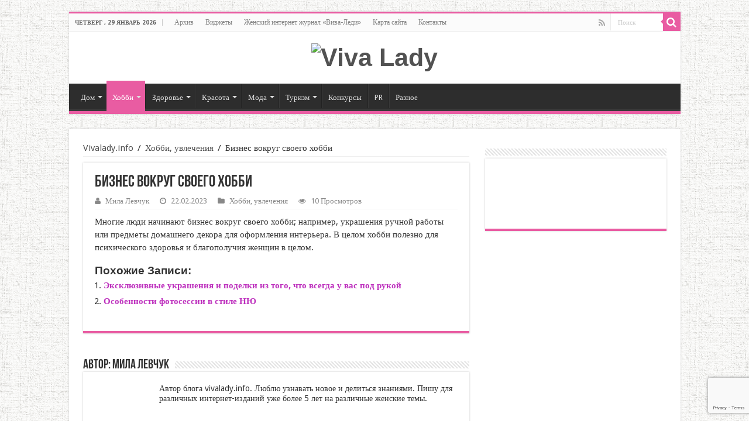

--- FILE ---
content_type: text/html; charset=utf-8
request_url: https://www.google.com/recaptcha/api2/anchor?ar=1&k=6Ld_yMAoAAAAAFBE1rI2APm-qgZRjsB43fpI1d7Y&co=aHR0cHM6Ly92aXZhbGFkeS5pbmZvOjQ0Mw..&hl=en&v=N67nZn4AqZkNcbeMu4prBgzg&size=invisible&anchor-ms=20000&execute-ms=30000&cb=8c7w2rt4v5rs
body_size: 48426
content:
<!DOCTYPE HTML><html dir="ltr" lang="en"><head><meta http-equiv="Content-Type" content="text/html; charset=UTF-8">
<meta http-equiv="X-UA-Compatible" content="IE=edge">
<title>reCAPTCHA</title>
<style type="text/css">
/* cyrillic-ext */
@font-face {
  font-family: 'Roboto';
  font-style: normal;
  font-weight: 400;
  font-stretch: 100%;
  src: url(//fonts.gstatic.com/s/roboto/v48/KFO7CnqEu92Fr1ME7kSn66aGLdTylUAMa3GUBHMdazTgWw.woff2) format('woff2');
  unicode-range: U+0460-052F, U+1C80-1C8A, U+20B4, U+2DE0-2DFF, U+A640-A69F, U+FE2E-FE2F;
}
/* cyrillic */
@font-face {
  font-family: 'Roboto';
  font-style: normal;
  font-weight: 400;
  font-stretch: 100%;
  src: url(//fonts.gstatic.com/s/roboto/v48/KFO7CnqEu92Fr1ME7kSn66aGLdTylUAMa3iUBHMdazTgWw.woff2) format('woff2');
  unicode-range: U+0301, U+0400-045F, U+0490-0491, U+04B0-04B1, U+2116;
}
/* greek-ext */
@font-face {
  font-family: 'Roboto';
  font-style: normal;
  font-weight: 400;
  font-stretch: 100%;
  src: url(//fonts.gstatic.com/s/roboto/v48/KFO7CnqEu92Fr1ME7kSn66aGLdTylUAMa3CUBHMdazTgWw.woff2) format('woff2');
  unicode-range: U+1F00-1FFF;
}
/* greek */
@font-face {
  font-family: 'Roboto';
  font-style: normal;
  font-weight: 400;
  font-stretch: 100%;
  src: url(//fonts.gstatic.com/s/roboto/v48/KFO7CnqEu92Fr1ME7kSn66aGLdTylUAMa3-UBHMdazTgWw.woff2) format('woff2');
  unicode-range: U+0370-0377, U+037A-037F, U+0384-038A, U+038C, U+038E-03A1, U+03A3-03FF;
}
/* math */
@font-face {
  font-family: 'Roboto';
  font-style: normal;
  font-weight: 400;
  font-stretch: 100%;
  src: url(//fonts.gstatic.com/s/roboto/v48/KFO7CnqEu92Fr1ME7kSn66aGLdTylUAMawCUBHMdazTgWw.woff2) format('woff2');
  unicode-range: U+0302-0303, U+0305, U+0307-0308, U+0310, U+0312, U+0315, U+031A, U+0326-0327, U+032C, U+032F-0330, U+0332-0333, U+0338, U+033A, U+0346, U+034D, U+0391-03A1, U+03A3-03A9, U+03B1-03C9, U+03D1, U+03D5-03D6, U+03F0-03F1, U+03F4-03F5, U+2016-2017, U+2034-2038, U+203C, U+2040, U+2043, U+2047, U+2050, U+2057, U+205F, U+2070-2071, U+2074-208E, U+2090-209C, U+20D0-20DC, U+20E1, U+20E5-20EF, U+2100-2112, U+2114-2115, U+2117-2121, U+2123-214F, U+2190, U+2192, U+2194-21AE, U+21B0-21E5, U+21F1-21F2, U+21F4-2211, U+2213-2214, U+2216-22FF, U+2308-230B, U+2310, U+2319, U+231C-2321, U+2336-237A, U+237C, U+2395, U+239B-23B7, U+23D0, U+23DC-23E1, U+2474-2475, U+25AF, U+25B3, U+25B7, U+25BD, U+25C1, U+25CA, U+25CC, U+25FB, U+266D-266F, U+27C0-27FF, U+2900-2AFF, U+2B0E-2B11, U+2B30-2B4C, U+2BFE, U+3030, U+FF5B, U+FF5D, U+1D400-1D7FF, U+1EE00-1EEFF;
}
/* symbols */
@font-face {
  font-family: 'Roboto';
  font-style: normal;
  font-weight: 400;
  font-stretch: 100%;
  src: url(//fonts.gstatic.com/s/roboto/v48/KFO7CnqEu92Fr1ME7kSn66aGLdTylUAMaxKUBHMdazTgWw.woff2) format('woff2');
  unicode-range: U+0001-000C, U+000E-001F, U+007F-009F, U+20DD-20E0, U+20E2-20E4, U+2150-218F, U+2190, U+2192, U+2194-2199, U+21AF, U+21E6-21F0, U+21F3, U+2218-2219, U+2299, U+22C4-22C6, U+2300-243F, U+2440-244A, U+2460-24FF, U+25A0-27BF, U+2800-28FF, U+2921-2922, U+2981, U+29BF, U+29EB, U+2B00-2BFF, U+4DC0-4DFF, U+FFF9-FFFB, U+10140-1018E, U+10190-1019C, U+101A0, U+101D0-101FD, U+102E0-102FB, U+10E60-10E7E, U+1D2C0-1D2D3, U+1D2E0-1D37F, U+1F000-1F0FF, U+1F100-1F1AD, U+1F1E6-1F1FF, U+1F30D-1F30F, U+1F315, U+1F31C, U+1F31E, U+1F320-1F32C, U+1F336, U+1F378, U+1F37D, U+1F382, U+1F393-1F39F, U+1F3A7-1F3A8, U+1F3AC-1F3AF, U+1F3C2, U+1F3C4-1F3C6, U+1F3CA-1F3CE, U+1F3D4-1F3E0, U+1F3ED, U+1F3F1-1F3F3, U+1F3F5-1F3F7, U+1F408, U+1F415, U+1F41F, U+1F426, U+1F43F, U+1F441-1F442, U+1F444, U+1F446-1F449, U+1F44C-1F44E, U+1F453, U+1F46A, U+1F47D, U+1F4A3, U+1F4B0, U+1F4B3, U+1F4B9, U+1F4BB, U+1F4BF, U+1F4C8-1F4CB, U+1F4D6, U+1F4DA, U+1F4DF, U+1F4E3-1F4E6, U+1F4EA-1F4ED, U+1F4F7, U+1F4F9-1F4FB, U+1F4FD-1F4FE, U+1F503, U+1F507-1F50B, U+1F50D, U+1F512-1F513, U+1F53E-1F54A, U+1F54F-1F5FA, U+1F610, U+1F650-1F67F, U+1F687, U+1F68D, U+1F691, U+1F694, U+1F698, U+1F6AD, U+1F6B2, U+1F6B9-1F6BA, U+1F6BC, U+1F6C6-1F6CF, U+1F6D3-1F6D7, U+1F6E0-1F6EA, U+1F6F0-1F6F3, U+1F6F7-1F6FC, U+1F700-1F7FF, U+1F800-1F80B, U+1F810-1F847, U+1F850-1F859, U+1F860-1F887, U+1F890-1F8AD, U+1F8B0-1F8BB, U+1F8C0-1F8C1, U+1F900-1F90B, U+1F93B, U+1F946, U+1F984, U+1F996, U+1F9E9, U+1FA00-1FA6F, U+1FA70-1FA7C, U+1FA80-1FA89, U+1FA8F-1FAC6, U+1FACE-1FADC, U+1FADF-1FAE9, U+1FAF0-1FAF8, U+1FB00-1FBFF;
}
/* vietnamese */
@font-face {
  font-family: 'Roboto';
  font-style: normal;
  font-weight: 400;
  font-stretch: 100%;
  src: url(//fonts.gstatic.com/s/roboto/v48/KFO7CnqEu92Fr1ME7kSn66aGLdTylUAMa3OUBHMdazTgWw.woff2) format('woff2');
  unicode-range: U+0102-0103, U+0110-0111, U+0128-0129, U+0168-0169, U+01A0-01A1, U+01AF-01B0, U+0300-0301, U+0303-0304, U+0308-0309, U+0323, U+0329, U+1EA0-1EF9, U+20AB;
}
/* latin-ext */
@font-face {
  font-family: 'Roboto';
  font-style: normal;
  font-weight: 400;
  font-stretch: 100%;
  src: url(//fonts.gstatic.com/s/roboto/v48/KFO7CnqEu92Fr1ME7kSn66aGLdTylUAMa3KUBHMdazTgWw.woff2) format('woff2');
  unicode-range: U+0100-02BA, U+02BD-02C5, U+02C7-02CC, U+02CE-02D7, U+02DD-02FF, U+0304, U+0308, U+0329, U+1D00-1DBF, U+1E00-1E9F, U+1EF2-1EFF, U+2020, U+20A0-20AB, U+20AD-20C0, U+2113, U+2C60-2C7F, U+A720-A7FF;
}
/* latin */
@font-face {
  font-family: 'Roboto';
  font-style: normal;
  font-weight: 400;
  font-stretch: 100%;
  src: url(//fonts.gstatic.com/s/roboto/v48/KFO7CnqEu92Fr1ME7kSn66aGLdTylUAMa3yUBHMdazQ.woff2) format('woff2');
  unicode-range: U+0000-00FF, U+0131, U+0152-0153, U+02BB-02BC, U+02C6, U+02DA, U+02DC, U+0304, U+0308, U+0329, U+2000-206F, U+20AC, U+2122, U+2191, U+2193, U+2212, U+2215, U+FEFF, U+FFFD;
}
/* cyrillic-ext */
@font-face {
  font-family: 'Roboto';
  font-style: normal;
  font-weight: 500;
  font-stretch: 100%;
  src: url(//fonts.gstatic.com/s/roboto/v48/KFO7CnqEu92Fr1ME7kSn66aGLdTylUAMa3GUBHMdazTgWw.woff2) format('woff2');
  unicode-range: U+0460-052F, U+1C80-1C8A, U+20B4, U+2DE0-2DFF, U+A640-A69F, U+FE2E-FE2F;
}
/* cyrillic */
@font-face {
  font-family: 'Roboto';
  font-style: normal;
  font-weight: 500;
  font-stretch: 100%;
  src: url(//fonts.gstatic.com/s/roboto/v48/KFO7CnqEu92Fr1ME7kSn66aGLdTylUAMa3iUBHMdazTgWw.woff2) format('woff2');
  unicode-range: U+0301, U+0400-045F, U+0490-0491, U+04B0-04B1, U+2116;
}
/* greek-ext */
@font-face {
  font-family: 'Roboto';
  font-style: normal;
  font-weight: 500;
  font-stretch: 100%;
  src: url(//fonts.gstatic.com/s/roboto/v48/KFO7CnqEu92Fr1ME7kSn66aGLdTylUAMa3CUBHMdazTgWw.woff2) format('woff2');
  unicode-range: U+1F00-1FFF;
}
/* greek */
@font-face {
  font-family: 'Roboto';
  font-style: normal;
  font-weight: 500;
  font-stretch: 100%;
  src: url(//fonts.gstatic.com/s/roboto/v48/KFO7CnqEu92Fr1ME7kSn66aGLdTylUAMa3-UBHMdazTgWw.woff2) format('woff2');
  unicode-range: U+0370-0377, U+037A-037F, U+0384-038A, U+038C, U+038E-03A1, U+03A3-03FF;
}
/* math */
@font-face {
  font-family: 'Roboto';
  font-style: normal;
  font-weight: 500;
  font-stretch: 100%;
  src: url(//fonts.gstatic.com/s/roboto/v48/KFO7CnqEu92Fr1ME7kSn66aGLdTylUAMawCUBHMdazTgWw.woff2) format('woff2');
  unicode-range: U+0302-0303, U+0305, U+0307-0308, U+0310, U+0312, U+0315, U+031A, U+0326-0327, U+032C, U+032F-0330, U+0332-0333, U+0338, U+033A, U+0346, U+034D, U+0391-03A1, U+03A3-03A9, U+03B1-03C9, U+03D1, U+03D5-03D6, U+03F0-03F1, U+03F4-03F5, U+2016-2017, U+2034-2038, U+203C, U+2040, U+2043, U+2047, U+2050, U+2057, U+205F, U+2070-2071, U+2074-208E, U+2090-209C, U+20D0-20DC, U+20E1, U+20E5-20EF, U+2100-2112, U+2114-2115, U+2117-2121, U+2123-214F, U+2190, U+2192, U+2194-21AE, U+21B0-21E5, U+21F1-21F2, U+21F4-2211, U+2213-2214, U+2216-22FF, U+2308-230B, U+2310, U+2319, U+231C-2321, U+2336-237A, U+237C, U+2395, U+239B-23B7, U+23D0, U+23DC-23E1, U+2474-2475, U+25AF, U+25B3, U+25B7, U+25BD, U+25C1, U+25CA, U+25CC, U+25FB, U+266D-266F, U+27C0-27FF, U+2900-2AFF, U+2B0E-2B11, U+2B30-2B4C, U+2BFE, U+3030, U+FF5B, U+FF5D, U+1D400-1D7FF, U+1EE00-1EEFF;
}
/* symbols */
@font-face {
  font-family: 'Roboto';
  font-style: normal;
  font-weight: 500;
  font-stretch: 100%;
  src: url(//fonts.gstatic.com/s/roboto/v48/KFO7CnqEu92Fr1ME7kSn66aGLdTylUAMaxKUBHMdazTgWw.woff2) format('woff2');
  unicode-range: U+0001-000C, U+000E-001F, U+007F-009F, U+20DD-20E0, U+20E2-20E4, U+2150-218F, U+2190, U+2192, U+2194-2199, U+21AF, U+21E6-21F0, U+21F3, U+2218-2219, U+2299, U+22C4-22C6, U+2300-243F, U+2440-244A, U+2460-24FF, U+25A0-27BF, U+2800-28FF, U+2921-2922, U+2981, U+29BF, U+29EB, U+2B00-2BFF, U+4DC0-4DFF, U+FFF9-FFFB, U+10140-1018E, U+10190-1019C, U+101A0, U+101D0-101FD, U+102E0-102FB, U+10E60-10E7E, U+1D2C0-1D2D3, U+1D2E0-1D37F, U+1F000-1F0FF, U+1F100-1F1AD, U+1F1E6-1F1FF, U+1F30D-1F30F, U+1F315, U+1F31C, U+1F31E, U+1F320-1F32C, U+1F336, U+1F378, U+1F37D, U+1F382, U+1F393-1F39F, U+1F3A7-1F3A8, U+1F3AC-1F3AF, U+1F3C2, U+1F3C4-1F3C6, U+1F3CA-1F3CE, U+1F3D4-1F3E0, U+1F3ED, U+1F3F1-1F3F3, U+1F3F5-1F3F7, U+1F408, U+1F415, U+1F41F, U+1F426, U+1F43F, U+1F441-1F442, U+1F444, U+1F446-1F449, U+1F44C-1F44E, U+1F453, U+1F46A, U+1F47D, U+1F4A3, U+1F4B0, U+1F4B3, U+1F4B9, U+1F4BB, U+1F4BF, U+1F4C8-1F4CB, U+1F4D6, U+1F4DA, U+1F4DF, U+1F4E3-1F4E6, U+1F4EA-1F4ED, U+1F4F7, U+1F4F9-1F4FB, U+1F4FD-1F4FE, U+1F503, U+1F507-1F50B, U+1F50D, U+1F512-1F513, U+1F53E-1F54A, U+1F54F-1F5FA, U+1F610, U+1F650-1F67F, U+1F687, U+1F68D, U+1F691, U+1F694, U+1F698, U+1F6AD, U+1F6B2, U+1F6B9-1F6BA, U+1F6BC, U+1F6C6-1F6CF, U+1F6D3-1F6D7, U+1F6E0-1F6EA, U+1F6F0-1F6F3, U+1F6F7-1F6FC, U+1F700-1F7FF, U+1F800-1F80B, U+1F810-1F847, U+1F850-1F859, U+1F860-1F887, U+1F890-1F8AD, U+1F8B0-1F8BB, U+1F8C0-1F8C1, U+1F900-1F90B, U+1F93B, U+1F946, U+1F984, U+1F996, U+1F9E9, U+1FA00-1FA6F, U+1FA70-1FA7C, U+1FA80-1FA89, U+1FA8F-1FAC6, U+1FACE-1FADC, U+1FADF-1FAE9, U+1FAF0-1FAF8, U+1FB00-1FBFF;
}
/* vietnamese */
@font-face {
  font-family: 'Roboto';
  font-style: normal;
  font-weight: 500;
  font-stretch: 100%;
  src: url(//fonts.gstatic.com/s/roboto/v48/KFO7CnqEu92Fr1ME7kSn66aGLdTylUAMa3OUBHMdazTgWw.woff2) format('woff2');
  unicode-range: U+0102-0103, U+0110-0111, U+0128-0129, U+0168-0169, U+01A0-01A1, U+01AF-01B0, U+0300-0301, U+0303-0304, U+0308-0309, U+0323, U+0329, U+1EA0-1EF9, U+20AB;
}
/* latin-ext */
@font-face {
  font-family: 'Roboto';
  font-style: normal;
  font-weight: 500;
  font-stretch: 100%;
  src: url(//fonts.gstatic.com/s/roboto/v48/KFO7CnqEu92Fr1ME7kSn66aGLdTylUAMa3KUBHMdazTgWw.woff2) format('woff2');
  unicode-range: U+0100-02BA, U+02BD-02C5, U+02C7-02CC, U+02CE-02D7, U+02DD-02FF, U+0304, U+0308, U+0329, U+1D00-1DBF, U+1E00-1E9F, U+1EF2-1EFF, U+2020, U+20A0-20AB, U+20AD-20C0, U+2113, U+2C60-2C7F, U+A720-A7FF;
}
/* latin */
@font-face {
  font-family: 'Roboto';
  font-style: normal;
  font-weight: 500;
  font-stretch: 100%;
  src: url(//fonts.gstatic.com/s/roboto/v48/KFO7CnqEu92Fr1ME7kSn66aGLdTylUAMa3yUBHMdazQ.woff2) format('woff2');
  unicode-range: U+0000-00FF, U+0131, U+0152-0153, U+02BB-02BC, U+02C6, U+02DA, U+02DC, U+0304, U+0308, U+0329, U+2000-206F, U+20AC, U+2122, U+2191, U+2193, U+2212, U+2215, U+FEFF, U+FFFD;
}
/* cyrillic-ext */
@font-face {
  font-family: 'Roboto';
  font-style: normal;
  font-weight: 900;
  font-stretch: 100%;
  src: url(//fonts.gstatic.com/s/roboto/v48/KFO7CnqEu92Fr1ME7kSn66aGLdTylUAMa3GUBHMdazTgWw.woff2) format('woff2');
  unicode-range: U+0460-052F, U+1C80-1C8A, U+20B4, U+2DE0-2DFF, U+A640-A69F, U+FE2E-FE2F;
}
/* cyrillic */
@font-face {
  font-family: 'Roboto';
  font-style: normal;
  font-weight: 900;
  font-stretch: 100%;
  src: url(//fonts.gstatic.com/s/roboto/v48/KFO7CnqEu92Fr1ME7kSn66aGLdTylUAMa3iUBHMdazTgWw.woff2) format('woff2');
  unicode-range: U+0301, U+0400-045F, U+0490-0491, U+04B0-04B1, U+2116;
}
/* greek-ext */
@font-face {
  font-family: 'Roboto';
  font-style: normal;
  font-weight: 900;
  font-stretch: 100%;
  src: url(//fonts.gstatic.com/s/roboto/v48/KFO7CnqEu92Fr1ME7kSn66aGLdTylUAMa3CUBHMdazTgWw.woff2) format('woff2');
  unicode-range: U+1F00-1FFF;
}
/* greek */
@font-face {
  font-family: 'Roboto';
  font-style: normal;
  font-weight: 900;
  font-stretch: 100%;
  src: url(//fonts.gstatic.com/s/roboto/v48/KFO7CnqEu92Fr1ME7kSn66aGLdTylUAMa3-UBHMdazTgWw.woff2) format('woff2');
  unicode-range: U+0370-0377, U+037A-037F, U+0384-038A, U+038C, U+038E-03A1, U+03A3-03FF;
}
/* math */
@font-face {
  font-family: 'Roboto';
  font-style: normal;
  font-weight: 900;
  font-stretch: 100%;
  src: url(//fonts.gstatic.com/s/roboto/v48/KFO7CnqEu92Fr1ME7kSn66aGLdTylUAMawCUBHMdazTgWw.woff2) format('woff2');
  unicode-range: U+0302-0303, U+0305, U+0307-0308, U+0310, U+0312, U+0315, U+031A, U+0326-0327, U+032C, U+032F-0330, U+0332-0333, U+0338, U+033A, U+0346, U+034D, U+0391-03A1, U+03A3-03A9, U+03B1-03C9, U+03D1, U+03D5-03D6, U+03F0-03F1, U+03F4-03F5, U+2016-2017, U+2034-2038, U+203C, U+2040, U+2043, U+2047, U+2050, U+2057, U+205F, U+2070-2071, U+2074-208E, U+2090-209C, U+20D0-20DC, U+20E1, U+20E5-20EF, U+2100-2112, U+2114-2115, U+2117-2121, U+2123-214F, U+2190, U+2192, U+2194-21AE, U+21B0-21E5, U+21F1-21F2, U+21F4-2211, U+2213-2214, U+2216-22FF, U+2308-230B, U+2310, U+2319, U+231C-2321, U+2336-237A, U+237C, U+2395, U+239B-23B7, U+23D0, U+23DC-23E1, U+2474-2475, U+25AF, U+25B3, U+25B7, U+25BD, U+25C1, U+25CA, U+25CC, U+25FB, U+266D-266F, U+27C0-27FF, U+2900-2AFF, U+2B0E-2B11, U+2B30-2B4C, U+2BFE, U+3030, U+FF5B, U+FF5D, U+1D400-1D7FF, U+1EE00-1EEFF;
}
/* symbols */
@font-face {
  font-family: 'Roboto';
  font-style: normal;
  font-weight: 900;
  font-stretch: 100%;
  src: url(//fonts.gstatic.com/s/roboto/v48/KFO7CnqEu92Fr1ME7kSn66aGLdTylUAMaxKUBHMdazTgWw.woff2) format('woff2');
  unicode-range: U+0001-000C, U+000E-001F, U+007F-009F, U+20DD-20E0, U+20E2-20E4, U+2150-218F, U+2190, U+2192, U+2194-2199, U+21AF, U+21E6-21F0, U+21F3, U+2218-2219, U+2299, U+22C4-22C6, U+2300-243F, U+2440-244A, U+2460-24FF, U+25A0-27BF, U+2800-28FF, U+2921-2922, U+2981, U+29BF, U+29EB, U+2B00-2BFF, U+4DC0-4DFF, U+FFF9-FFFB, U+10140-1018E, U+10190-1019C, U+101A0, U+101D0-101FD, U+102E0-102FB, U+10E60-10E7E, U+1D2C0-1D2D3, U+1D2E0-1D37F, U+1F000-1F0FF, U+1F100-1F1AD, U+1F1E6-1F1FF, U+1F30D-1F30F, U+1F315, U+1F31C, U+1F31E, U+1F320-1F32C, U+1F336, U+1F378, U+1F37D, U+1F382, U+1F393-1F39F, U+1F3A7-1F3A8, U+1F3AC-1F3AF, U+1F3C2, U+1F3C4-1F3C6, U+1F3CA-1F3CE, U+1F3D4-1F3E0, U+1F3ED, U+1F3F1-1F3F3, U+1F3F5-1F3F7, U+1F408, U+1F415, U+1F41F, U+1F426, U+1F43F, U+1F441-1F442, U+1F444, U+1F446-1F449, U+1F44C-1F44E, U+1F453, U+1F46A, U+1F47D, U+1F4A3, U+1F4B0, U+1F4B3, U+1F4B9, U+1F4BB, U+1F4BF, U+1F4C8-1F4CB, U+1F4D6, U+1F4DA, U+1F4DF, U+1F4E3-1F4E6, U+1F4EA-1F4ED, U+1F4F7, U+1F4F9-1F4FB, U+1F4FD-1F4FE, U+1F503, U+1F507-1F50B, U+1F50D, U+1F512-1F513, U+1F53E-1F54A, U+1F54F-1F5FA, U+1F610, U+1F650-1F67F, U+1F687, U+1F68D, U+1F691, U+1F694, U+1F698, U+1F6AD, U+1F6B2, U+1F6B9-1F6BA, U+1F6BC, U+1F6C6-1F6CF, U+1F6D3-1F6D7, U+1F6E0-1F6EA, U+1F6F0-1F6F3, U+1F6F7-1F6FC, U+1F700-1F7FF, U+1F800-1F80B, U+1F810-1F847, U+1F850-1F859, U+1F860-1F887, U+1F890-1F8AD, U+1F8B0-1F8BB, U+1F8C0-1F8C1, U+1F900-1F90B, U+1F93B, U+1F946, U+1F984, U+1F996, U+1F9E9, U+1FA00-1FA6F, U+1FA70-1FA7C, U+1FA80-1FA89, U+1FA8F-1FAC6, U+1FACE-1FADC, U+1FADF-1FAE9, U+1FAF0-1FAF8, U+1FB00-1FBFF;
}
/* vietnamese */
@font-face {
  font-family: 'Roboto';
  font-style: normal;
  font-weight: 900;
  font-stretch: 100%;
  src: url(//fonts.gstatic.com/s/roboto/v48/KFO7CnqEu92Fr1ME7kSn66aGLdTylUAMa3OUBHMdazTgWw.woff2) format('woff2');
  unicode-range: U+0102-0103, U+0110-0111, U+0128-0129, U+0168-0169, U+01A0-01A1, U+01AF-01B0, U+0300-0301, U+0303-0304, U+0308-0309, U+0323, U+0329, U+1EA0-1EF9, U+20AB;
}
/* latin-ext */
@font-face {
  font-family: 'Roboto';
  font-style: normal;
  font-weight: 900;
  font-stretch: 100%;
  src: url(//fonts.gstatic.com/s/roboto/v48/KFO7CnqEu92Fr1ME7kSn66aGLdTylUAMa3KUBHMdazTgWw.woff2) format('woff2');
  unicode-range: U+0100-02BA, U+02BD-02C5, U+02C7-02CC, U+02CE-02D7, U+02DD-02FF, U+0304, U+0308, U+0329, U+1D00-1DBF, U+1E00-1E9F, U+1EF2-1EFF, U+2020, U+20A0-20AB, U+20AD-20C0, U+2113, U+2C60-2C7F, U+A720-A7FF;
}
/* latin */
@font-face {
  font-family: 'Roboto';
  font-style: normal;
  font-weight: 900;
  font-stretch: 100%;
  src: url(//fonts.gstatic.com/s/roboto/v48/KFO7CnqEu92Fr1ME7kSn66aGLdTylUAMa3yUBHMdazQ.woff2) format('woff2');
  unicode-range: U+0000-00FF, U+0131, U+0152-0153, U+02BB-02BC, U+02C6, U+02DA, U+02DC, U+0304, U+0308, U+0329, U+2000-206F, U+20AC, U+2122, U+2191, U+2193, U+2212, U+2215, U+FEFF, U+FFFD;
}

</style>
<link rel="stylesheet" type="text/css" href="https://www.gstatic.com/recaptcha/releases/N67nZn4AqZkNcbeMu4prBgzg/styles__ltr.css">
<script nonce="mabcLgU8IHBO82oVAC0OSA" type="text/javascript">window['__recaptcha_api'] = 'https://www.google.com/recaptcha/api2/';</script>
<script type="text/javascript" src="https://www.gstatic.com/recaptcha/releases/N67nZn4AqZkNcbeMu4prBgzg/recaptcha__en.js" nonce="mabcLgU8IHBO82oVAC0OSA">
      
    </script></head>
<body><div id="rc-anchor-alert" class="rc-anchor-alert"></div>
<input type="hidden" id="recaptcha-token" value="[base64]">
<script type="text/javascript" nonce="mabcLgU8IHBO82oVAC0OSA">
      recaptcha.anchor.Main.init("[\x22ainput\x22,[\x22bgdata\x22,\x22\x22,\[base64]/[base64]/[base64]/ZyhXLGgpOnEoW04sMjEsbF0sVywwKSxoKSxmYWxzZSxmYWxzZSl9Y2F0Y2goayl7RygzNTgsVyk/[base64]/[base64]/[base64]/[base64]/[base64]/[base64]/[base64]/bmV3IEJbT10oRFswXSk6dz09Mj9uZXcgQltPXShEWzBdLERbMV0pOnc9PTM/bmV3IEJbT10oRFswXSxEWzFdLERbMl0pOnc9PTQ/[base64]/[base64]/[base64]/[base64]/[base64]\\u003d\x22,\[base64]\\u003d\x22,\x22wphhHQFjWUNGTm1xMHDCoU/Cg8KdIi3DgDbDqwTCoznDqA/[base64]/[base64]/DkV/DhnIfP8O3w5NqRMKsNRbCkHvDmgdBw4l2MR3DqMKVwqw6wpbDm13DmkFxKQ1HHsOzVSYUw7ZrCMOiw5dswpdHSBslw4IQw4rDoMOGLcOVw5vCuDXDhmYYWlHDoMKUNDtnw4XCrTfCvcK1woQBcRvDmMO8AWPCr8O1JHQ/[base64]/Dh8OUwqTCh8KqwqHDhMOFV8KPwoUTUMKpw48jwqfChwUvwpRmw4zDoTLDoi8vB8OENcOgTylmwrcaaMK/EsO5eTV1Fn7DgxPDlkTCuyvDo8OsWsO8wo3DqjZGwpMtecKyEQfCrcO0w4RQbX9xw7ITw7xcYMOKwosIIlHDrSQ2wqFVwrQ0Xkspw6nDrcOcR3/ClifCusKCXcKATMKgFjNIT8KNw43CucKDwrtGZcK1w590Jmw1bSPDuMKlwos0woMdCMK+w5ILB39SDwbDpBl0woHCjsKmw7XCvUt0w5IcMzPCucKPGWlCwq/Ds8KOch5jG07DkMO2w7gGw6XDiMKJCCo5w4ZvXMOBfcKWZV3DigQfw5JswqjDmcKCEsOobDMuw5rClWFAw5HDgMOiwpPDvmg1TSXCtsKCw7B6JnxAFMKOFA02w5s1w4YMdX/Dj8ORJcOdwoJdw6VAwolnwotZwq4vw6bCumHCpFMWKMOmPTUdS8O1D8OBIQHCvwAcf1tCKhoVIsKYwqhAwo4pwp7DmsORD8KHfcOewpnCisOvWGLDtsKtw53DgTsiwqVGw4TCk8KDKMKlEcKEBz5Swp1YS8OLO1kiwp/DmjbDj15CwppAKWTDiMKEJDtXNCvDq8O+wocJGsKgw6rCrMONw6rDthsrdkHCjcKvwqXDgGYMwqXDmMOFwqJywp3DvMK3wpPCrMKxSDdtwrjDgXTDkHwXwonCvsKxwqYfN8Klw6JyOMKgwoZZE8Ofwr/Ct8K1R8O0BMOzwpfCgl3CvcKkw7UrOcOWEsKqOMOsw5LCp8OPNcOadUzDij0hw6MEw5zCu8Ozf8ODQ8O6OMO3THckVVfChxvCi8KDJB1Ow7UPw4LDq0NbHxDCsj1UJcOYM8OZw4/DvMOpwrHDrgnCg17DlElsw63DtSnCssOYwpDDmBnDl8KnwptCwqZTwr4YwrUOOgPCmEnDuj0Tw7zCnCxyJsOawp0cwqh7BMKnwrvCksOuDsOvwrfCqB/DjmfDgXfChsOgI2AIw7pBeU1dw6PDsGRCASfCtcOYGsKVKBLDmcOSRMKuD8KgYQbDjzfCicKgf2t1PcO1U8Kdw6rDgUfDnzYtw6vDisKEWMO/[base64]/CtcOtKA3DqcOiWsKVwopQasK8w45LHiPDglvDu0fDoGFywrJ5w5QFUcKDw7Y5wqhzFDlJw63ChRfDjHcgw4pfVg/CmcKPUCQvwqMMfsOwdMOMwqjDm8K0c2xMwpU7wqMONMOrw6cbHcKSwpt6e8KJwr5nacOkwpMNPcKAMcOeCsKhHcO7Z8OMFAvCgsKew4pnwprCqxzCpG3CvMKiwqcqV3wHFnTCq8OhwoHDkC/[base64]/CuTRxfBMBEBLCqcK0woZ0w4h6woQTCcKpHsKFwqPDoFHCtQU+w7pWM0PDjMKXwrdgMkBrBcKuwokLU8OKE1d/w5tBwohjM37Cj8Opw5HDqsK5OwQHwqPDn8Ktw4/DuRTDr3vDgnbCv8OVw4ZRw6M4w6fDkhXCjm0QwrAobjHDlcK0Hw3DksK0djPCisOEaMKyfD7Dm8Kew7fCokcZIMKnw5PCrS1qw6kAwp/[base64]/CjV19wq0ILMOJwrFFw7Fww7bDqsKiSUfCsXzCpQZuwrsyF8OMwrXDosKffcOmw6DCvcKdw74RKSXDkcK6wobCtsOUanrDqEEvwpfDoSsAw7TChmzDpV5ZfnhQXcOTOFZnW27DsGHCtsKlw7/CoMOwMGXCmWXClQoTcSjCtcOSw7FAw4pfwqhxwqF0awHClXnDjMOVB8OSPsK1XRsmwoXCgk8Iw4/[base64]/SsONw7p7KVp5L1TCqcOGeEgEFDTCvnUWw5bDtjt7wqzDmEHDjQQDw47CkMONJRDCncOJNcK0w6ZeOsO4wqklwpVJwrfCmMKEwowCP1fDrMOYD10jwqXCiBBCA8OFMBXDoU5gembDtMOeTgXCrMKcw6UKw6vDvcKJccOaJRPDlsO/fy9NJgAvG8OaYSAFw60jIMOGw5DDlE85fzHCqAfChzwwecKSwoRpfVo3bDLChcKswq4tKcKsYMOpZR4Vw7VWwqvCu27CocKDw4TDhsKZw5nDpQcfwq3ChFY6wpnDtsKqQsKVwo7CusKdcETDjMKDScKsC8KCw5RfHsOvaljCtcKHCzTDisO/wqHDnsOuNsKnw5DDk3XCssO+fsKlwpUsLyPDtsKKHMK5wqhnwqNIw687MMKVSklUwpl0w6coTsKyw47Do0MoXsO2YAZGwrXDr8Opw50xw608w74Zwq/Dt8K9YcOmDsObwoBtwqTDiFLCjsOcKEpYYsODD8KSflVeVVDCjsOqU8KhwqANH8KDwrlCwp1Jwq5NU8KIwrjCkMKnwrcREsKpeMO+QQjDmcK/wqPDm8KfwqPChF5YIMKfwofCqjcZw6PDpcOTJ8Kww6HDisODQytSw6vCjj0twpvCj8K2WFIYScKhcTDDpcOtwpjDkgF4KcKVDEjDgMKdbAsEGMOie0dNw6vDo0sgw50pCF7DksK+wqjCrcKew5bDocOmesOxw63Cr8KNUcOvw4zCsMKlwrfCsQUQH8OLw5PDp8OXw6F/ChggM8OZw6nDikdBw6Z+w5bDjmdBwrjDpVrCkMKIw7nDscOlw4HCj8KbQsKQE8KTY8Kfw51twpozw59Ow6/Cv8Olw6UWYcKQXWHCkCTCsj/CqcKVwrfCmCrCtcO0WmhrVADDoALCiMOcLcKAbUXCn8KvA3ELXMOxdlnCosOpMMOZwrYfb2QGw7DDisKzwqHDlgEswpXDt8KbL8OgKsOnXCDCpmx1AQHDgXfDsyTDmSwkwolrJsOvw5FxJ8O1RcOsKsO/wqBKCD/Dk8KCw5d7IcOewp9bwpzCvAxWw7zDozMZQn1YUxnCj8K3w6BEwqfDt8Obw7txw5jDtEQGw7E1ZsO5SsObbcK9wrDCk8K/CgHDlXoZwoQowoUWwp4Gw7pzNMOdw7HCpyEwPsO2HGjCqMKeAkXDm31AQkjDgQ3DmnfDs8KQwpk4wqtMOxLDtScewqfCg8Kbw7pKZsKwQwPDuCTDssOsw4AcUMOrw4lYY8OGwp7CksKuw5/DvsKTw4d4w4g0VcO7wpMWw7nCrBtFW8O1w4jCiDxWw6jCnMKfNlJGw4ZcwpLCpMKLwoUZfMK0wrwgw7nDjcOIVsODPMOPwoxOGTbChMOew6lKGwvDj1PCpwoqw6TCiRUCwp/CrMO9EMOdDyEswrXDocKoOlfDisKIGkjDrGDDhTTDjQMmW8OQGcKXS8Oaw5Bjw4ERwqHCnMKtwoTClw/CosOMwpYXw6vDhn/CnXhXLDMMNjzDm8KhwoEZQ8OdwqhWw6ojwoEcV8KXw6LChcK4NXYoOsOswpsCw7DClXofAMO3bjzDgsOhPMOxZ8Omw5xnw7ZgZMOhPMK/[base64]/DjjjDrSbDtjbDthbCgMOZdWPDv8OYw7UxY3XDoCnDnm3CiWnCkDAjwpnDpcK3Bm5FwpYGwo3CksOGw5FnVsKTXsKqw4U+wq9cWcKcw4/DiMOzw5JtIMOtXTrCkC3DkcK2WlbCtBhLHcKRwq8fw5fCosKnPyrCug0+JcKECsK7EEEWw60wE8OWacKRecOYwqF3woNMRsOMwpY2JQ1vwqx7UcKiwr9kw6Apw4LCnUB0LcOnwpwcw65Jw7rDu8OJwqPDhcOtYcKoAT5nw64+UMO0woLDsC/CrMKHw4PCr8KfOFzDgBbCu8O1X8OjHggAKUgHw7LDt8OXw7k0wohnw7VMw4tsJQJMPGcnwp3DvXJkBMOqwrjDt8O8XHjCtMKkTBUaw6Z6ccORw5rDjcKjwr5xXD4hwo5oIcKELDXDmsKZwp4rw4zDicOCBMKiTMOmRMOOJsKbw43DpcK/wo7DijfChsOvb8OVw7wOLXTDoS7ClcO5w6bCgcKsw4XDj0zCr8Oww6UHF8KhR8K3Q2Q1w6tzwoc5JnhuEcOVBmTDvwnCkMKqQDbDlGzDpmBYO8OIwoPCvcOlw6VLw6Qxw5R7XsOuW8K5ScKmwq8Le8KewrhLMgnDhMKyYcKKw7rDgsOmb8K/DDvDsUdWw6s1ZzDChSpgBcKMwr7Dqj3DuC5wBcKrXHrCvAnClsOCR8OVwoTDv2MLMMOnIsKnwogCwrfDt3jDuzU+w6jDp8KuCMOiJMODw71Iw6dAVMO2GCIgw741IBHDgMKow51yH8O/wrbDvl1OAsOawrDDssOnw5jDm3Q2DMKRFcKowowlF2I+w7EywrzDgsO2wqw0VX3CqyvDjsObw5Rfw6gBwqzClh8LDsOvSUhIwp7DrA3Cv8OAw5NNwp7CiMO/[base64]/wq7Dk1zDjQ4nwoXCnn3CgsOuPgF6NlDDgDHCncOLwqjCpsK8bXXCrSrDr8OOcMOLw4rCsh9ww48/aMKyTVR0acO9wosCwq/DpTx+UsKAXQ9ww6jCqcK6wqTDtcK2wp/Ck8KFw5sTOcK8wqNwwrbCqMKuFGMMw57DiMK3w7XCucO4a8Knw6o2CnQ7w4A7wrcNEyh1wr8vJ8Kpw7gETivCuCNgWyXCicKLw7XCncOOw45ZbFjCuAPDqzXDgsOOcgrCkiHDpMK/wpEYw7TDosKSXcOEw7ZkP1V8wonDicKvQjRffcOyccO7BWbCt8OWw4JGOMOBRTYiw67DvcOQC8OfwoHCgG3CkRgxei54ZwvDkMOcw5TCvn5DQMK6RMKNw4vDjsOucMOGw6YECMO3wpsDw59jwqnCqsKJGsKfwqTCnMK5QsO2wozDnsOMw6/CqUvDi3k5wq5wJcOcwqvCsMK0P8KNw4fCvcKhAgwgw6vDvsO1LcKqYMKmwpkhb8ObNsK+w5Zoc8K1RhJ4wp/CrMOvCjQjHcOyw5fDvBZhCjTChMOmMcO0bkk/[base64]/[base64]/DuzlSw6LDoMO+w6d3WMOUMkDCrcKiMnZdw7vCv0RoRMO2wp98JMKaw7dVw4cxw7dBwrsjcsO8w4DDmcOIwqfDlMKTL17DpmHDk0nCryROwrXCoRglfsKow4hkecO4ICAnMQ9DDcK4wqrDpMK7w7bCn8OxV8KfP30ndcKkPm01wr/CncOTwofCssOqw6gvw5xqBMOmwr/[base64]/[base64]/DpMKVw4HCjRvDhBN/[base64]/CqADDtsKGYMKnD1/CpcK/woVKSmXDnR7DscKARQ16w6Z3w6FZw6Flw4LCmMOMUcOHw6zDmMOzeRg3woV5wqM9PcKJD09ow41ewrXCpcKTTRZ7csKQw6zCuMOvwpbCrCgiPsOoA8KOXyJuC1bCikxFw5bDu8Ovw6TCm8KAw47ChsK8wrcIw43DpzIvw746PUAUX8KHw6rChznCnj/[base64]/DpMOrC8OkV8OtdsKrU2Fgw4EEwqYjw4l1csOBw7fCnF/[base64]/DnyrDhAzCicOTFMKEcGQaLVHCusOYOHPDrcK8w4bDksOjIzIewpHDsCTDrMKKw4thw6oUCcKaNMKmMcKrPi/Dvn7CssOuGGFqw7YzwotywoHDqHdjeFN1OsKow59bYQfCu8KyYsKhIcOIw5huw63DkhHDmXfCtQ7Cg8KAP8KVWmxLBm9dRcKfTsONGMO+OFopw4HCrkLDucO9dMKwwr3CvcOAwo95cMKKwoPCmB/CgsKTwoHCmgp5wrdGw6/CvMKVw6/Cj37DnSx7wrPCo8KYwoEZw5/[base64]/[base64]/Di2IpcsK+TzEOw7nCgSZAUsKlw6XDkF3CrhEewrcpwoYxNhLCm1LCvBLDplLDnwHDrQXCk8Ktw5Ebw5MDw57ClE4Zw75nwpbDqWfCn8OAwo3DqMOBT8KvwoZBB0JVwqTDgMKFw4cNw7DDr8KaOTrDiDbDgXDCncO1VcOLw6hrw5ZUw6NWw4tfw4gzw5bDtsKvN8OYwr/DgMKmY8K3TsKpE8K1DMOlw6jCrnNQw4YKwocHwr/DqyfDkVPCvFDDpHrDlhvCgi4tVXklwovCiyrDmMKTLzEhLgfDisK5TD/DoArDmRLCiMKow4TDssKIIVrDiQ0Gwo8jw55pwpZ4wrxlaMKjKWtZLlPDtcKkw4h1w74LCcOFwohdw6XDoF/DicKxM8KjwrjCnsK+A8Kew4/CpMOrXcOWS8Kxw5fDhcOawqA2w4EYwqvDpGk3worCoSLDlsKDwoRMw4HCusOEf0vCgsOWShbCmFLDuMKQKB7Dk8Odw6/[base64]/Dv2rDjcKmAy3DuBrCisOxw4puMxbDtmFnw70ow4UwbULDgsKsw5BcMWrCtMK5UQ7DshMKwpjCqj/CrlTDmkl7w73DhxfCvzlfVUZ2w7bDiiPClMKxfBdARMOgL33DtsOKw4XDpmvCg8KFe0dCw6xUwrtlUWzChj/DncOHw4gIw6vCsj3DtSpdwpXDvilCFmYRw4ABwqvDrsOnw4sxw5sGR8OzcFkyeA1CRjPCssKzw5RMwpc3w5bDtcOuK8K+QsK4OEnCnXHDtsOJaS8/M1oNw6NURT3DpMKuZMKiwqXDkWzClMKjwrfDicKXwp7DmxPChsKSfHnDq8KnwqbDhcKQw7rCusO1FS/ConPDi8KOw6HDiMOPTcKww6jDqUgyDR4GdMODXWlmOMOYG8OHCn5Rw5jDtsKhMcKXaRk2wpDDmBU9woQ2G8K+wqbDunEjw40kFsKJw5nCjcOdwpbCrsKJFsKafQRKAw/Dl8Ovw4I6wqJsQn8Sw6DCrlzDpMKrw53CjMOAwqLCi8Omwo8TVcKjYADCvUrDpcKEwrVOQMO8K3LCoXTCmcOvw5rCicKadwLDlMK8Px3DvS0FasOmwpXDj8K3w4cAFUF6am3ClMOfw4MWBcKgPEPDtsO4aAbCgMKqw6Q9UsOaBcKKXMOdfMK/wpYbwpbClistwp5sw4zDtS1CwqXCkGQswqTDt1tHBsOIwpZ5w7/Di3bCg0ERworCv8Ogw7LCgsKFw5tAB110QGXCjh1OcMKreSHCm8OCcHRvOsKcw7oELT1jbMK2wp/DmSDDkMOTEMOTWsOXEMKWw7xKOiFwWHk9eAY0wqHDrV1wLgVZwr9ow7gIwp3Dt3lGZgJiET3Ch8Ktw4p4UxgQb8OuwpjDj2HDhMOuKTHDvCFaTgl/woLDvS8IwoZkYWfCg8KjwrjCrxHChwzDji8Zw6fDk8KXw4U0w41nYFHCm8KOw5vDqsOTT8OuO8OdwqZvw5glfQLDisKiwpPCjA0tfHfCgMOlUsK1w7xpworCj3VqH8O/B8KxZG3CgEcCEVLDo2zDpcOxwrkFccO3dMKnw4IgO8KiOcO5w4PCvCTDksOZw7F2asOrY2o4e8KywrrCnMOpw5bCuEFww4Nlwp/Co2kAchAjw5HCgg7Ds300NxEqNA19w5rDnzZYARB2XcK8wqIAw5LCl8OEZsOrwrtKEMKjFMKoUHtvw4jDvTvCqcKpwpDCnirDkH/Dp20OamR0RRE8SMKDwoFmwotBHAUSw57DuHtpw4vCq1ozwpAtKmTCsWgywprDlMKGwrUfCkPCmDjDj8KhSMO0wp7DhnFiG8K0wp/DhMKTAVJ4wp3CksOYYsOhwqDDrR7Dkn0RV8KqwpHDkMOucsKyw4dXw5c4EnbCj8KIPUFSBifCpWLDvMKxwojCr8OPw6zClMOUSsKIw7bDsx7DgFPDg3Qxw7fDjcKBGcOmBMOPMx5ewoc5w7AGbT7DnxxPw4fChBnCmk5twqjDpjDDvhx4w53Dumcuw5kQw7zDjC/CtH4fw53CnWlxIS1oXUXClWI1OcK5WV/CmMOIfcO+wqQgDcKfwoLCosO0w4rCvEjDnS0UYTccGioDw4TCumMbUQ3ColNUwoXCusOHw4V0O8OawpHDhGYuC8KxHm/Cs3rCmGUwwpjCncO9BRdFw6XDhh7CpMKXE8K2w50bwplEw5JTb8OZNcKaw7jDisOCGgJ/w7XDksKpw71PbsO8wr/[base64]/DhcKHccK7BR/[base64]/Cg8O7w4kIw41uw43Cs1QKwo3CsRjDuEHCoh3Co14uwqDDosOIJMKywr9DURgrwqvCgMOVPXPCojNAwqckwrRnIsOCJ0oES8OpPCXDgkdLwo4Xw5DDg8O/XcOGCMOqwoJfw43CgsKDYMKmVMKmbMK3FEl5wr7Ch8KscDXCkkDDusKfdF8EbicaGlzCs8O9OcOOw4ZUHsKyw7lGF3rDoi3Cq2jCjn3CssOcdjzDlMO/NcKhw4klQ8KkABLCrcKJNH4PW8K5IAtgw5FLW8KdcRvDj8O1wrPDhkdqR8KJYBU/woU4w7DCl8OQGcKsRcO9w4pxwr7DrsKZw4/DlX4dAcOYwoJqwpnDqRsEw6bDljDClsOVwoM2wr/DmAvDlxF5w5p4YMKJw63Cg2/DisKlw7DDmcOWw7ENJ8OrwqUfF8KVfsKpcMKKwoPDqQJaw6kSTEIxL0AEVS/Dt8KvKyDDjsO7fMOlw5LCjwbDssKTVhZjKcOgQ381EMODYhPDqxInBcK7w53CrsOkGX7DkU/DmsOxwoHChcKmX8KtwpLCpAbDosKcw6Bnwpc1EwjDmxwVwrtgwp5BOUZBwrvCksKYTcOESU/DhWM2wqPDj8O5w4bDhG1Lw63DmcKvd8K8UkV3RBjDkXkjR8KUwrrComx2KhsjXxnDiFLDpkNSw7dDEAbCpXzDvDFQPsOkw5fCp0PDosOFXylIw7x5WWFdw47DrMOuw7t/woIHw7NKwqvDshVOLFDClFMqbMKSO8KQwr7DoA7CqzrCo3h/UcKwwoNaCCLDisOBwpzCmhvChMOQw5HDnB1yHHrDnxzDhcO0wox0w5XDskhvwrzDlBEnw53Dg0kwMcK4H8KmI8K6wrdWw7TDp8OoMmDClAjDkjPDjUnDs1rDgm3Cuw/CqsKWHsKRI8K/HsKGBW7ClXhMw67CnWsuBUMRNhnDjWXDtynCp8KfbGZOwqU2wppMw5vDvsOxIlsww5TCncK2wqDDoMKTwqvDn8OXQ1zCkR0IEcKLwr/[base64]/CpcKlw68VXH8Fw6LDohheAgXCinY4CcKKw488wpXDgzZJwrnDvw3CjsKPwrbCusKSwo7CpcK9wpoXSsO6MHzCo8OqGMKkc8K0wpYFworDsHUhwrTDrWx+w6fDoCNmYiDCilHCi8KhwqfDr8Kxw7VDCQl2w4nCvsO5SsKSw5hIwp/CksOsw7TCt8Kna8Klw57CjxoBw48LAwUFw4FxQsOcXWVYw7kzw77Cg0MiwqfDm8KsJnYDXgbDlxvCrsOSw5TCtMKmwrtIGnFNwpTDtTbCgMKVQGp8wp/CgcK6w74RbAAWw6DDnm7CgsKNwpV1fcK7ZsObwq7CsnLDkMKcw5puwp9nXMO7w6gOEMK1woTClMKlwovCs0fDmMKawotKwqx6wpJvYsObw5t+wq/Csj5zBgTDnMO8w5xmTQoCw4fDgh3Ch8K9w7sow6PDjRvDkgImaXvDhRPDlHIzL27Dk3HDjcK1wovDn8Kpw7sUG8OvXcOnwpHDixjCmQjCphfDu0TDrD3CkMKuw6Z7wqF8w5kpSw/[base64]/w6DDt8K5w6chKMOTQ8Oiw5EPw4DClEHCtMOwwqzCvsKAwq8FfMOXw4MJaMOGworDocKMwoZtXcK5wqFbwr7CtAnDv8ObwqBJHMKmZCVVwpnCm8O8AcKxelR3SsKzw4pjQsOjcsKXw6JXIhIKS8ODMMKvwpZFS8O/fcO5w5B1wobDhjLDksKYw6LCnyPCq8OfLXrCiMKEPsKSHMOnw6TDiS5iCsKUw4fDncOaSMKxw7wDw5/[base64]/Dk3TCmEQqBR0Ewpc1w7vDnMOHwoF2aMKucmMkO8OwOsKbeMKCwopIwrlWHsOdLgdBw4XCiMKDwr3DnjUQfUHCilhXCsKGTGnDlQTCr1TCocKhcMOjw5DChsOwTsOhdV/Cm8OvwqFlw4I9SsOZwoPDjBXCtsKDbiNfwqAfwqnCjTrDnCDCnikpw6BvPSDDvsO7wpzDusONVMOQwpPCkBzDugRoSwLCqDYQS0cjwrrCl8KAcMKYw6UDw6vCinrCq8OGQhrCtcOQwpbCl0Uow6Z6wqzCuF3Dt8OPwrRaw7wtCSXDsyfCjcKqw4o/w4bCkcKEwqDCjMK1Ci0QwqPDrAJFJW/CmcKTHcKmPcKywrFFRsKnB8KMwqEIFQp/[base64]/[base64]/CusK8wpLDqj/Cv0zDjVHDhSHDgMKkSsKGwogOwpRkM0NSwrbChEtBw7swIn9gw5JDLsKnNwjCj35PwosqScKjB8KGwrlOw6HDicKrXcOWDsKDCH0ywqzDk8OHaHN+ccKmwrAOwoXDqQrDgV/[base64]/DgcOQwrlmwoMewovCtVMTMwPDj8KbRsK7w65rc8O+ecKeYTXDg8OKM34HwoDCjsKHd8K5DE/[base64]/DlxjCsEPCk8K+AE9iQRhdSkVJwqE8w5Z2wo/CvcKdwrF5w5LDpkrCtUPDkAdrA8KkA0NiGcKtT8K7wq/DiMOFQG9zwqTDlMORwpIYw6/[base64]/wpcZD0x0w5Vxw7vCvsKGAcKgDwonbcKpw4oaZEFUW2bDlsOrw4ENw4bDqwfDmTgDcn8jw5xGwqvDjMOhwoYywoPCtjrCqsK9BsOkw6vDmsOQDxXDpTnDvcOzwr4JURUFw6Bwwq59w7HCn3rDrQkIIsOSWRtNwrfCqz/[base64]/DpMOfwrXDmBrCuMOBwrpWw5zCgULDhyRRw5xDEMKpU8OCeFXDjMKGwqMeB8KFVzEedMKdwr5Jw5XCjnnDnMOjw7UBB14lw4wBS2pqw7F/[base64]/EcOYQ8KPAcKnHl7DnsO0TMKkNMOkRMO9wp3DqMKtcDlaw6nCtsOCI2bCpsOcG8KOL8Obwq18w4FPKsKPw4HDhcOxeMO7MQbCsmDCosOHwpsKwoNcw6wxw6/[base64]/CsMOrVsOma1UvM3HCqcOhRcKgGsK+wqIEWMOpwoRiGsO+woEUMSMhaHI/[base64]/Dr1nCv8KGw49oaR7CmsKbXMOdwrjChC4dwprCqsKqw5gyOsOJw5l4dsKuHTvChcK4OyLDo1/ClGjDvB3DisONw6kiwrLCuRZNTSVew5TCn3zCnzUmCG1FUcOUcMK2MnzCnMOiYXEJWmLDilHCi8KuwrkRwrrCjsOmwr0HwqYVw4rCt1/Dq8KabQPCo1jCt2kbw4jDjsKYwrlaW8Ktw77CmFwyw6LDosKGwoRVw6DCpH5tLcONQwbDhMKOI8ONwqI2w5gDO3jDr8KcBj3CrUFXwq4rS8OqwqfDp37CtMKQwpRww6XDlgk8wpwpw7fDoB7DjkTDl8Kkw6/CvzrDrcKpwoPDs8OcwoAEwrLDmw1IchFjwo9zVMK4SsK4NMOxwp51DiHCv1/DlA3Ds8K4C0vDs8K2woTCoyIUw43CrsOqBgfCsVRuRcKgSAHDrEg1O3ZcL8O9A0s3SGXDk07Dt2vDmsKWwrnDmcK8Z8OMFWrDssKLSkdVWMK/[base64]/CvjgNw5XCmFDDnEofZE7DvsKkw4DCuRdTw7bDlsOKGUdCwrHDowIJw6/CpHcMw6zCu8OWQ8OCw4xAwop0V8O9BErCrsKAEMKrOC/Dv3NoAG1uGX3DllFTO13DhsO4IEISw5lHwqcrAQ8yHcOgwpXCplfCusOebgHCgsKNKXNLwopkwqN2csKmdsOZwpkDwprCu8OJwpwZwoBkwr8zFwDDq2nCpMKrKVBtw7rCn2/Dn8K7w4lMDMOpw5TDqloVd8OHfGnChcO3a8O8w4J0w5FXw4l5w7knJMKCHDkhw7Rhw4fCl8Kaamgyw4fDoVUWGMKmw63CiMOGw5UVTnTCp8K5UMOlQAzDiSnCi2LCtsKGT2XCn13DsGfDkcOdwrrDlVNIFGwBbTUzdMKhO8K/[base64]/CuMOewpjCu8KeV8OgwrlYPGxEc2DCkxrCmEVaw4HDjsOPXA4WTsOCwpfCmnXCriJOwr/DumNRW8KxOlnCoQPCkMKSL8O7ORXDvcOje8K3e8K/w7jDiBowQyDDg2M7woonwp3Di8Kke8KlC8K9bcOXwrbDtcOGwpFkw4cIw7bDrmbCvUUORmk4w4IVw5vDiBsmc0oIehkgwpMFf1RDLMOqw5DChSjCsVkQTMOJw5RfwoMEwr7DrMOSwqwPDEbCtMK2BXjCqEcrwqRpwq/CjcKIf8Kxw7Zbwo/Cg31XL8OTw4fDgmHDoxbDjsK4w5tRwplBMHdsw7jDq8Kdw63CoEEow7XDnMOIwplUeW9TwpzDmRXClilhw4jDhCLDqGlsw6TDhBDChj8Nw4bDvyrDosOxIsOVfsKlwoHDgDLClsOxCsOxenF3wrTDnXLCrcKzwqzDvsKtOMOKwqnDgz9ZG8K/[base64]/RSLDpcO6wpjCgMKvWMK7HEXClBDDusKFDsKSw6vDpxwCC1YFw4nDncKTD3vCgMKXwp5zDMOdw6E4w5XCsC7Ck8K/fSp3aDAlbsOKWVQnwo7ClgXDgyvDn0rDusOvw57CnUcLSyo6w73DvF9Ww5lnw5EGRcOgVVvCjsKrUcOhwp1sQ8OHw6XCqMKMUh7ChMKnwpAJw6fClcOXSlc6EMOjwoPDnsOgw6kacm86MRVSw7TChcOrwq3Cp8OAccO8LMOmwoXDh8OmCXJBwqpWw5xFeWp/[base64]/Dj8OPw6DDncK0wpAXw47DjsKVWznDhFrDsloBwrkYwrXCshVuw7TCqjnCrB9mw5DDvDwZPcOxwoDCnyjDsjNfw7wPw6fCsMKYw7JfEXFcD8K3RsKFNsOIwqF6w6XCiMO1w70eCUU/HMKRDi4OYSAKwrXDvQ3CnjpgfBgUw6zCjx1gw6TCj1trw4jDvBvDlsKjIcKaBHAZwoDCr8K6wqLDpMK/[base64]/wqJCw7EdCnPDiHrCjX/CncOzOcKLw7gFbg/DoMKbw7l1HhHClMKRw4jDkDnDgcOAw5jDhMO4RmV1T8KtCAzDq8Obw7IHA8KQw55XwrU9w5rCq8KHP2vCssKSdmxOXsOlwrVpew1lDEbCjl/[base64]/[base64]/MMKCwrRnQkTCmDA0fsKzWWvDusKPJsOVwqYGFcKiw7LCmWFFwqhYw7pqXMOTJTDCncKZRMO4wo/CrsOGwqoHGnrDhV3Do2sowpwLw4/CqsKseUXDnMOmKEfDvMOJX8KAdz/CkUNLwo9IwrzCgAAoG8O4bR4ywrknbsKkwrnCnFzCjGDDuSTDgMOmw47DlMOPX8OzWXkuw6ZXUGhtZsOtQHbDvcKeTMK2wpMsAR7CjjklWXbDp8Kgw5A7YsKJQwFtw48bw4QKwr5LwqHCoi3CiMO3BBQ/acO8R8O2d8KcO0lSwoHDokAQw5ktRgnCmcOlwpARYGFsw7Q3woXCjMKIIcKnAy4yQH3ChcKdRMO7aMOgSXcCAnjDkcKnVcOjw7jCjTTCkCECYWzDjWEKSV1pw5TDiATDhTnDi3fCmcOswrnDvcOGOsKjAsOSwpAzalFYesKzw7HChcK0QcKgCGwldcO0w6V7wq/Dn1wewpDDhcOLwrsrw6pVw5/DrQ3CmRLCpETCqcKzFsKAbjETwpbDv3fDkhsIUF3CngzDr8OjwqzDi8OyWmhAwprDn8KRRU7CjcObw5VTw4hqWcK3L8KWD8O3wpB2b8Ofw7F6w7nDoVhfKhlrS8OPw7lDPMO6aj1mH1kkdMKBacO/w6s6w58gwqt/[base64]/DpcOowr86J8Kaw7NJw6bCsMOuMcK3w6FMwq0wFH10HRoqwoXCjcKeXcKlwpwuw5TDhMKmNMOAw4zCnxXCmTPDpTUCwpM0DMOvwq/CucKtw4jDrVjDmQYkO8KLdgBYw6vDjcKxJsOgw59vw5pDwpzDkynCuMOgXMOKEl4Tw7VRw5lUFEsSw69kw5rCt0QEwowCIcOHw4LDnsKnwqB7QMK4EgVMwo93SsOew4vCly/DuH98aQdHw6UcwrXDpcKHwpXDocKTw6bDv8K7fMKvwprDmEBaHsKvUsKjwptJw5PDhMOiZUTDpcODHSfCkcOZb8OACwBfw4PCqiLDqVbCmcKfw5HDmsO/UkBxLMOKw4RqA258woLDpRUfdsKzw7/Cm8OxAHHDt29lQybDgRnDgsKsw5PCtwTCiMKpw5HCnlfCkgTDiEkMe8OKHz5jA0PCkScBLC0JwqnCksKnFjNaKAnCksOsw5whKxZDawPCm8KCwqHDsMKkwofCnUzDhcOnw7/[base64]/Dt8Oxw4hGMzLDp8OKw7fDu2zDjcOzcsKAw6zDnxrCnF3DocOMw77DmwNmW8KONyPChDvDvsOow6fCoDIWM0vChkHDl8OiTMKaw4bDvxzCjl/[base64]/w6fCm8Kbw7ZZw7Vdw4s0HsK4wrtbw6zDhU/DmFdobT4qw6nCp8KeO8OHZsKNYMOqw5TCkWHChHrCiMKDVlUgA07DoGAvPcKpAzZ2K8K/TsKUcEMrHis8DMKww4IHwpxFwrrDr8KiYMOcwr8Hw4jDjQ96w7dqFcKlwq4XTk0Uw701Z8Onw4hdE8KvwpXDksOMwrkvwpgowplYUn1eEMO7wqoeM8KTwpjCsMKEwqYCO8O6HT0zwqEFGsK3wqbDpAAVwrHDnz8+w4VCw6/DrcKhwqTDs8Kqw5HDowtowqTCoGEjKnDDh8O3w7MgS2BzDXLCrg/CkUREwqVKwpDDgGUbwrLClxHDn1PChMKaWRzDn3rDg0gdKxLDscOzaF0XwqLDml7DlEnDnlt0w7/DtMOnwrLDhDZIwrYeXcKYdMOIwoTCtsK1dMKYcsKUwovDqsKldsOiJcOwWMO3w4HDmcOIw6YAwrLCpDkXwrg6wpwJw6QnwrPDoRbDqi/[base64]/Kn8Kw4goPy3CkMOgJQh+wrzDmALCp8KewqnChMKuwrLClcKGRsOaQMKbwq14dUYbcynCt8OHZsOtbcKRd8KWwqvDkDvCrgXDhkN+c1BoGMKXWzHCjh/Dh0/[base64]/CvTXDjEPCssOIf8O0w71IJ8KNw6gdfcOXKMOIHzfDnsOEIgfCgi7DjcKyQyrDhipqwqsPwovCisONIwzDlsKqw75Tw7TCt2LDuAXCocKlBA0zSsKUYsKpwo7DucKwX8O2WhlyJAcZwrXCiULCsMOnwo/CmcOUe8KCVC/CuxdnwrzCkcOPwqLDjsKoAjvCnUAuwo/CqcKcw68rVRfCpQElw4Fpwr3DugZkPcOZQAjCq8KWwoJNRA5scMONwp4Qw5rCgsOUwqEywqbDhy0+w7V0LMO+Z8OxwpQSw6bDtsKqwr3Cv2ZqNgvDpnBzHcOPw7TDpW4tM8O5MsK8wr7CikhYKR7Dm8K6BRTCsD0mH8O7w4DDgMOaQ0DDvifCvcOyNMO/KTvDocKBG8ObwoHDojZjwpzChcOoXcKgYMOlwqDCk257RgbDny3Chhdpw48Bw4/[base64]/DksOxAcOxL8Kjc1oWwonDgMKqF8K1w4cEwqIbwpXDrjjCgG04ZHkYC8Oww5s8asOHw67CrMKqw6s2bQ9KwpvDl0HCj8K0aktiQ2/[base64]/Cm15PWcO/wrgaFsK/GWIiWMOEw7zCmcOkw5/[base64]/CpCTDtMKuL8KxJsK8RsOOwrk0wq/CgcOOH8KNw5LDqcOYCWIrwpp7wpPDn8OvFsOswp9sw4bDgMKWwrsKY3PCqsOVZ8OoHMOcekNmwqZXbXFmwrLDicK6w7t+TsKdX8OSAMKtw6TDm3PCmSEgw5rDn8Oaw6rDnD/CqHgaw7EIQ0vChi94aMO8w5N2w6XDnMONUyY2W8OCMcOGw4nDlsKAw7LDtcOGECHDncOXecKIw6rDgxnCmMKhHWAMwpxDwozDnMO/wrw3JsOvb23ClcOmw6jCuQXCn8OHTcOKw7N9CyNxByoqaGBzwqDDhsOtYlVpw7fDpjEGwrlPScKqw5/Cg8KDw4XCuWcSZ3tVdClyN09Nw6zDsiMXG8Ktw78Lw4zDiDxSccOKKMK7XcKBwq/CrMOVe3lCdiXDiXwNGMO4AFvCrTEFw7LDi8OZSsKkw5PDjXTCpsKVwqlVwopDcsKNw7bDtcOhw60Ww77CpMKRwoTDhQzClGnCl0vDnMKRw7zDkUTCksOdwpXDuMKsCHxGw6Riw7Zvf8O+WlHDksKkUXbDrsOlGH7DhwPDpsK/NsO7ZlwRwqnCtV0swqgBwr09wr3CtjbChcKVM8K+w4k+YRA3dsOua8KrCGrCi2Nnw5ZHR3dSwq/Cv8KEMAPDvWzCo8ODGGjDosKuWDNzDcK/w67CgyFGw6XDpcKEw5zCmGI2EcOGZxEDXigrw4UHQHZcA8Ksw68MG1B5XmvDgcK/w5fCpcO5w6R2WzgiwoLCsHvChV/DrcONwqIfOMOnAlJ7w6RaGMKnwoU6MMOMw7gMworDi2vCssOZEcOcfsOdMsKAZMK7ZcOswrw8NR/DjnjDiCwWwpRNwq84BXoDCMKZHcOEE8KeXMK5QMOwwoXCpwDCt8K6wrsxUsOGNsKGw4AgJMKId8OXwrLDqy4nwp4fahzDncKJbMKNEcOgwo5vw7/Cq8ObDhhfJ8K1LsOEcMKRCQ9mHsKiw6bCpzPDqsOiw6U5LsKXA3IMO8OGw4PClMOEZsOcw71GVsO8w40YI1zDikzDt8OewpJrHMKBw6csCDx0wowEIMONM8O5w6wtQ8K3FjUBw4/Cg8Kow6dvw6rDvcOpNRLCkTfClHoSPcOUw7gswqrClHMVYF8cbE4zwpgKDXl3KsOUNXEwCFnCpMK9NcKqwrzDisOHwo7DuhMlccKiwoTDgx9uIsOMwplyKHPCqCRjfVkWwq3Dk8Kkw5LCmxPDkilbMsOHf1wCwpnDq3c4wqfDpjXDs2hqwozDszUfIWfDiD9Qw77DgT/[base64]/GcO/w5tjwpHCrRoKwozCv8Knw4zDm8Kiw4gWw5nCsMKAwphgKkJMAGkcdAXCtWIUFS8HIghKw6Fuw4YfTsKUw7I1MWPDtMOOHsOjwrI1w7BVw4XCuMK2YRhsLUTDj0EWwp/DmwkDw5PDgMOSTsKvdAHDtsOIfnrDsmYNUkzDkcK7w4Axe8OWwpoXw7kywq5zw4LDkMK5dMOSw6Ffw6E3ZMOGI8KMwrnDu8KoCDV1w7zCgzEZckhzY8KvaRlfw7/DrH7CuSN8aMKuccKxKBnDi0nDmcO3w6PCh8Klw4IWPkHCtiBnwrxGdxYXJcK3ZGdANFbCtBVaXVN6Q2FvekMGPTHDkx5PdcKcw7xyw4TDosOyAsOew6IGwqJaU3/CtsO9wrxfFyHCjjRlwrHDv8KENcOvwop1OcKswpfDvsO3w67DuD7ClsKow5VMcj/Dk8KJdsK0OcKgbylpPDtiBCzCg8K1w6vDu03DlMKvw6R1XcKnw4xfCcK+DcOeFsOifVrCvBfCscKQDDHCmcKdWlhkZ8OmI09mTMORBGXDjsKxw45Uw73ClMKwwrcYw6I/wqnDhkPDgyLCisKJPsKgIUzCjsK0I1nCr8OhDsKaw7k5w7ZOcCo5wr46JSzDkcK+wpDDjU5YwrB6XMKSMcOyCsKCwrUdFQ9qw5/[base64]/DmjbCqR1TIQbCsk4SwpF7woIHw5TCqsKNwoHCmsK8fMK4A3bDk3PDrhwmCcKyT8K4dypNw4nDmyEFX8Kew6I6woISwokewrgew7nCmsOHdsKWDsO6MDdEwppEw6Rtw6HDkFg6XVvDj1F7EkJbw5lGbQsywqJlWx/DksKcEAgUD1Zgw7DCkEF7eMKtwrYQw6TCvMKvNghWwpbDpRhUw7skPnvCmmpOLMOAwpJDw6HCtMKIfsO4ES/[base64]/CsAzDkwFbw6TChcKxF8OewqHCr8Okwq7DoWbDlg0CYcOTFnvCvVHDlm0MJ8KXNG4uw7tVHypUIMKEwpDCu8KlIcK2w77DlWE3wpwJwrPCjjLDk8OKwoNswpXDhj/DgwfDnXp8Z8OoGRA\\u003d\x22],null,[\x22conf\x22,null,\x226Ld_yMAoAAAAAFBE1rI2APm-qgZRjsB43fpI1d7Y\x22,0,null,null,null,1,[21,125,63,73,95,87,41,43,42,83,102,105,109,121],[7059694,378],0,null,null,null,null,0,null,0,null,700,1,null,0,\[base64]/76lBhnEnQkZnOKMAhmv8xEZ\x22,0,0,null,null,1,null,0,0,null,null,null,0],\x22https://vivalady.info:443\x22,null,[3,1,1],null,null,null,1,3600,[\x22https://www.google.com/intl/en/policies/privacy/\x22,\x22https://www.google.com/intl/en/policies/terms/\x22],\x22PibnPkVsyjckXdyeoX9Ami57rMlh2riH+3dCq2mgcp0\\u003d\x22,1,0,null,1,1769645964890,0,0,[80,207],null,[216,253],\x22RC-TTSe-NHw0uPQNA\x22,null,null,null,null,null,\x220dAFcWeA49qihxRuRSCWOJHFTCeZcLFAkzh8a8vTTZKeLx_zDu8NMA3V42tR_vyr1pDt4oVA05YL_FgeNGl7RlNO0i1E71izjhRA\x22,1769728765009]");
    </script></body></html>

--- FILE ---
content_type: text/html; charset=utf-8
request_url: https://www.google.com/recaptcha/api2/aframe
body_size: -247
content:
<!DOCTYPE HTML><html><head><meta http-equiv="content-type" content="text/html; charset=UTF-8"></head><body><script nonce="gRekAWCxGPREn0gAx9_c1A">/** Anti-fraud and anti-abuse applications only. See google.com/recaptcha */ try{var clients={'sodar':'https://pagead2.googlesyndication.com/pagead/sodar?'};window.addEventListener("message",function(a){try{if(a.source===window.parent){var b=JSON.parse(a.data);var c=clients[b['id']];if(c){var d=document.createElement('img');d.src=c+b['params']+'&rc='+(localStorage.getItem("rc::a")?sessionStorage.getItem("rc::b"):"");window.document.body.appendChild(d);sessionStorage.setItem("rc::e",parseInt(sessionStorage.getItem("rc::e")||0)+1);localStorage.setItem("rc::h",'1769642367380');}}}catch(b){}});window.parent.postMessage("_grecaptcha_ready", "*");}catch(b){}</script></body></html>

--- FILE ---
content_type: text/css
request_url: https://vivalady.info/wp-content/cache/autoptimize/css/autoptimize_8f633031792087590f4d8871a35bd61b.css
body_size: 1564
content:
body{font-family:'Droid Sans';font-size:15px}body.single .entry,body.page .entry{font-size:15px}::-webkit-scrollbar{width:8px;height:8px}#main-nav,.cat-box-content,#sidebar .widget-container,.post-listing,#commentform{border-bottom-color:#e95ca2}.search-block .search-button,#topcontrol,#main-nav ul li.current-menu-item a,#main-nav ul li.current-menu-item a:hover,#main-nav ul li.current_page_parent a,#main-nav ul li.current_page_parent a:hover,#main-nav ul li.current-menu-parent a,#main-nav ul li.current-menu-parent a:hover,#main-nav ul li.current-page-ancestor a,#main-nav ul li.current-page-ancestor a:hover,.pagination span.current,.share-post span.share-text,.flex-control-paging li a.flex-active,.ei-slider-thumbs li.ei-slider-element,.review-percentage .review-item span span,.review-final-score,.button,a.button,a.more-link,#main-content input[type=submit],.form-submit #submit,#login-form .login-button,.widget-feedburner .feedburner-subscribe,input[type=submit],#buddypress button,#buddypress a.button,#buddypress input[type=submit],#buddypress input[type=reset],#buddypress ul.button-nav li a,#buddypress div.generic-button a,#buddypress .comment-reply-link,#buddypress div.item-list-tabs ul li a span,#buddypress div.item-list-tabs ul li.selected a,#buddypress div.item-list-tabs ul li.current a,#buddypress #members-directory-form div.item-list-tabs ul li.selected span,#members-list-options a.selected,#groups-list-options a.selected,body.dark-skin #buddypress div.item-list-tabs ul li a span,body.dark-skin #buddypress div.item-list-tabs ul li.selected a,body.dark-skin #buddypress div.item-list-tabs ul li.current a,body.dark-skin #members-list-options a.selected,body.dark-skin #groups-list-options a.selected,.search-block-large .search-button,#featured-posts .flex-next:hover,#featured-posts .flex-prev:hover,a.tie-cart span.shooping-count,.woocommerce span.onsale,.woocommerce-page span.onsale,.woocommerce .widget_price_filter .ui-slider .ui-slider-handle,.woocommerce-page .widget_price_filter .ui-slider .ui-slider-handle,#check-also-close,a.post-slideshow-next,a.post-slideshow-prev,.widget_price_filter .ui-slider .ui-slider-handle,.quantity .minus:hover,.quantity .plus:hover,.mejs-container .mejs-controls .mejs-time-rail .mejs-time-current,#reading-position-indicator{background-color:#e95ca2}::-webkit-scrollbar-thumb{background-color:#e95ca2 !important}#theme-footer,#theme-header,.top-nav ul li.current-menu-item:before,#main-nav .menu-sub-content,#main-nav ul ul,#check-also-box{border-top-color:#e95ca2}.search-block:after{border-right-color:#e95ca2}body.rtl .search-block:after{border-left-color:#e95ca2}#main-nav ul>li.menu-item-has-children:hover>a:after,#main-nav ul>li.mega-menu:hover>a:after{border-color:transparent transparent #e95ca2}.widget.timeline-posts li a:hover,.widget.timeline-posts li a:hover span.tie-date{color:#e95ca2}.widget.timeline-posts li a:hover span.tie-date:before{background:#e95ca2;border-color:#e95ca2}#order_review,#order_review_heading{border-color:#e95ca2}body{background-image:url(https://vivalady.info/wp-content/themes/sahifa/images/patterns/body-bg3.png);background-position:top center}a{color:#525252}a:hover{color:#000}body.single .post .entry a,body.page .post .entry a{color:#bd2fbd}body.single .post .entry a:hover,body.page .post .entry a:hover{color:#000}.top-nav,.top-nav ul ul{background-color:a !important}.tie-cat-160 a.more-link{background-color:a}.tie-cat-160 .cat-box-content{border-bottom-color:a}.tie-cat-163 a.more-link{background-color:a}.tie-cat-163 .cat-box-content{border-bottom-color:a}.tie-cat-400 a.more-link{background-color:a}.tie-cat-400 .cat-box-content{border-bottom-color:a}.tie-cat-156 a.more-link{background-color:a}.tie-cat-156 .cat-box-content{border-bottom-color:a}.tie-cat-169 a.more-link{background-color:a}.tie-cat-169 .cat-box-content{border-bottom-color:a}.tie-cat-24 a.more-link{background-color:a}.tie-cat-24 .cat-box-content{border-bottom-color:a}.tie-cat-344 a.more-link{background-color:a}.tie-cat-344 .cat-box-content{border-bottom-color:a}.tie-cat-157 a.more-link{background-color:a}.tie-cat-157 .cat-box-content{border-bottom-color:a}.tie-cat-352 a.more-link{background-color:a}.tie-cat-352 .cat-box-content{border-bottom-color:a}.tie-cat-153 a.more-link{background-color:a}.tie-cat-153 .cat-box-content{border-bottom-color:a}.tie-cat-419 a.more-link{background-color:a}.tie-cat-419 .cat-box-content{border-bottom-color:a}.tie-cat-389 a.more-link{background-color:a}.tie-cat-389 .cat-box-content{border-bottom-color:a}.tie-cat-3 a.more-link{background-color:a}.tie-cat-3 .cat-box-content{border-bottom-color:a}.tie-cat-57 a.more-link{background-color:a}.tie-cat-57 .cat-box-content{border-bottom-color:a}.tie-cat-166 a.more-link{background-color:a}.tie-cat-166 .cat-box-content{border-bottom-color:a}.tie-cat-4 a.more-link{background-color:a}.tie-cat-4 .cat-box-content{border-bottom-color:a}.tie-cat-165 a.more-link{background-color:a}.tie-cat-165 .cat-box-content{border-bottom-color:a}.tie-cat-5 a.more-link{background-color:a}.tie-cat-5 .cat-box-content{border-bottom-color:a}.tie-cat-17 a.more-link{background-color:a}.tie-cat-17 .cat-box-content{border-bottom-color:a}.tie-cat-246 a.more-link{background-color:a}.tie-cat-246 .cat-box-content{border-bottom-color:a}.tie-cat-30 a.more-link{background-color:a}.tie-cat-30 .cat-box-content{border-bottom-color:a}.tie-cat-261 a.more-link{background-color:a}.tie-cat-261 .cat-box-content{border-bottom-color:a}.tie-cat-42 a.more-link{background-color:a}.tie-cat-42 .cat-box-content{border-bottom-color:a}.tie-cat-173 a.more-link{background-color:a}.tie-cat-173 .cat-box-content{border-bottom-color:a}.tie-cat-174 a.more-link{background-color:a}.tie-cat-174 .cat-box-content{border-bottom-color:a}.tie-cat-128 a.more-link{background-color:a}.tie-cat-128 .cat-box-content{border-bottom-color:a}.tie-cat-65 a.more-link{background-color:a}.tie-cat-65 .cat-box-content{border-bottom-color:a}.tie-cat-377 a.more-link{background-color:a}.tie-cat-377 .cat-box-content{border-bottom-color:a}.tie-cat-152 a.more-link{background-color:a}.tie-cat-152 .cat-box-content{border-bottom-color:a}.tie-cat-424 a.more-link{background-color:a}.tie-cat-424 .cat-box-content{border-bottom-color:a}.tie-cat-168 a.more-link{background-color:a}.tie-cat-168 .cat-box-content{border-bottom-color:a}.tie-cat-6 a.more-link{background-color:a}.tie-cat-6 .cat-box-content{border-bottom-color:a}.tie-cat-172 a.more-link{background-color:a}.tie-cat-172 .cat-box-content{border-bottom-color:a}.tie-cat-334 a.more-link{background-color:a}.tie-cat-334 .cat-box-content{border-bottom-color:a}.tie-cat-349 a.more-link{background-color:a}.tie-cat-349 .cat-box-content{border-bottom-color:a}.tie-cat-159 a.more-link{background-color:a}.tie-cat-159 .cat-box-content{border-bottom-color:a}.tie-cat-69 a.more-link{background-color:a}.tie-cat-69 .cat-box-content{border-bottom-color:a}.tie-cat-167 a.more-link{background-color:a}.tie-cat-167 .cat-box-content{border-bottom-color:a}.tie-cat-154 a.more-link{background-color:a}.tie-cat-154 .cat-box-content{border-bottom-color:a}.tie-cat-443 a.more-link{background-color:a}.tie-cat-443 .cat-box-content{border-bottom-color:a}.tie-cat-44 a.more-link{background-color:a}.tie-cat-44 .cat-box-content{border-bottom-color:a}.tie-cat-175 a.more-link{background-color:a}.tie-cat-175 .cat-box-content{border-bottom-color:a}.tie-cat-529 a.more-link{background-color:a}.tie-cat-529 .cat-box-content{border-bottom-color:a}.tie-cat-170 a.more-link{background-color:a}.tie-cat-170 .cat-box-content{border-bottom-color:a}.tie-cat-171 a.more-link{background-color:a}.tie-cat-171 .cat-box-content{border-bottom-color:a}.tie-cat-7 a.more-link{background-color:a}.tie-cat-7 .cat-box-content{border-bottom-color:a}.tie-cat-155 a.more-link{background-color:a}.tie-cat-155 .cat-box-content{border-bottom-color:a}#main-nav,.cat-box-content,#sidebar .widget-container,.post-listing,#commentform{border-bottom-color:a}.search-block .search-button,#topcontrol,#main-nav ul li.current-menu-item a,#main-nav ul li.current-menu-item a:hover,#main-nav ul li.current_page_parent a,#main-nav ul li.current_page_parent a:hover,#main-nav ul li.current-menu-parent a,#main-nav ul li.current-menu-parent a:hover,#main-nav ul li.current-page-ancestor a,#main-nav ul li.current-page-ancestor a:hover,.pagination span.current,.share-post span.share-text,.flex-control-paging li a.flex-active,.ei-slider-thumbs li.ei-slider-element,.review-percentage .review-item span span,.review-final-score,.button,a.button,a.more-link,#main-content input[type=submit],.form-submit #submit,#login-form .login-button,.widget-feedburner .feedburner-subscribe,input[type=submit],#buddypress button,#buddypress a.button,#buddypress input[type=submit],#buddypress input[type=reset],#buddypress ul.button-nav li a,#buddypress div.generic-button a,#buddypress .comment-reply-link,#buddypress div.item-list-tabs ul li a span,#buddypress div.item-list-tabs ul li.selected a,#buddypress div.item-list-tabs ul li.current a,#buddypress #members-directory-form div.item-list-tabs ul li.selected span,#members-list-options a.selected,#groups-list-options a.selected,body.dark-skin #buddypress div.item-list-tabs ul li a span,body.dark-skin #buddypress div.item-list-tabs ul li.selected a,body.dark-skin #buddypress div.item-list-tabs ul li.current a,body.dark-skin #members-list-options a.selected,body.dark-skin #groups-list-options a.selected,.search-block-large .search-button,#featured-posts .flex-next:hover,#featured-posts .flex-prev:hover,a.tie-cart span.shooping-count,.woocommerce span.onsale,.woocommerce-page span.onsale,.woocommerce .widget_price_filter .ui-slider .ui-slider-handle,.woocommerce-page .widget_price_filter .ui-slider .ui-slider-handle,#check-also-close,a.post-slideshow-next,a.post-slideshow-prev,.widget_price_filter .ui-slider .ui-slider-handle,.quantity .minus:hover,.quantity .plus:hover,.mejs-container .mejs-controls .mejs-time-rail .mejs-time-current,#reading-position-indicator{background-color:a}::-webkit-scrollbar-thumb{background-color:a !important}#theme-footer,#theme-header,.top-nav ul li.current-menu-item:before,#main-nav .menu-sub-content,#main-nav ul ul,#check-also-box{border-top-color:a}.search-block:after{border-right-color:a}body.rtl .search-block:after{border-left-color:a}#main-nav ul>li.menu-item-has-children:hover>a:after,#main-nav ul>li.mega-menu:hover>a:after{border-color:transparent transparent a}.widget.timeline-posts li a:hover,.widget.timeline-posts li a:hover span.tie-date{color:a}.widget.timeline-posts li a:hover span.tie-date:before{background:a;border-color:a}#order_review,#order_review_heading{border-color:a}